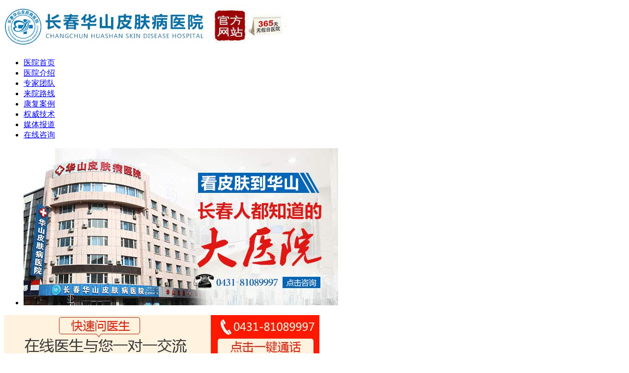

--- FILE ---
content_type: text/html
request_url: http://m.qituwen.com/pfbzx/xws/
body_size: 3184
content:
<!DOCTYPE html>
<html>
<head>
<meta http-equiv="Content-Type" content="text/html; charset=gb2312">
<meta name="applicable-device" content="mobile" />
<meta http-equiv="Cache-Control" content="no-transform" />
<meta http-equiv="Cache-Control" content="no-siteapp" />
<meta name="viewport" content="width=device-width; initial-scale=1.0; minimum-scale=1.0; maximum-scale=1.0; user-scalable=no;"/>
<title>洗纹身疹治疗方法_洗纹身能治好么_吉林治疗洗纹身的医院_长春博润皮肤病医院</title>
<meta name="keywords" content="洗纹身怎么治疗,洗纹身治疗哪家医院好,吉林医院治疗洗纹身哪家好,吉林治疗洗纹身最好的医院" />
<meta name="description" content="长春博润皮肤病医院，吉林皮肤病医院是一家正规治疗洗纹身专科医院.长春专业治疗洗纹身专科医院.吉林皮肤病医院治疗洗纹身,更专业.彻底治疗洗纹身,引领洗纹身治疗进入一个崭新时代." />
<script type="text/javascript" src="/js/public.js"></script>
<link type="text/css" rel="stylesheet" href="/css/phonecommon_4.css">
<script type="text/javascript" src="/js/phonecommon.js"></script>
</head>
<body>
<div class="container" id="top">
  <div class="top"> <a href="tel:0431-81089997"><img src="/images/logo.jpg"></a> </div>
  <div class="nav">
    <ul>
      <li><a href="/">医院首页</a></li>
      <li><a href="/yyjj/">医院介绍</a></li>
      <li><a href="/zjtd/">专家团队</a></li>
      <li><a href="/lxwm/">来院路线</a></li>
      <li><a href="/kfal/">康复案例</a></li>
      <li><a href="/xjsb/">权威技术</a></li>
      <li><a href="/mtbd/">媒体报道</a></li>
      <li><a href="/swt.htm?p=yh_zx">在线咨询</a></li>
    </ul>
  </div>
  <div class="headerBanner" id="headerBanner">
    <div class="slide1">
      <ul>
        <li><a href="/swt.htm?yh_banner"><img src="/images/2016013102.jpg"></a></li>
      </ul>
    </div>
  </div>
</div>
<div class="img_swt1"><a href="tel:0431-81089997"><img src="/images/con1.jpg" alt="0431-81089997"></a></div>
<div style="height:7px;"></div>
<h2 class="ons">当前位置：<a href="/">首页</a>&nbsp;>&nbsp;<a href="/pfbzx/">皮肤病中心</a>&nbsp;>&nbsp;<a href="/pfbzx/xws/">洗纹身</a></h2>
<div class="list3_main">
  <ul>
    此栏目暂无任何新增信息
  </ul>
</div>
<nav class="pagebar">
  <ul>
    <li></li>
  </ul>
</nav>
<div class="blank"></div>
<div class="click">
  <h2>点一点，知道更多信息</h2>
  <div class="clickbar"><a href="/swt.htm?p=youhua_zixun" title="咨询" class="s1"><img src="/images/con19.png"><span>问症状</span></a> <a href="/swt.htm?p=youhua_zixun" title="咨询" class="s2"><img src="/images/con20.png"><span>问治疗</span></a> <a href="/swt.htm?p=youhua_zixun" title="咨询" class="s3"><img src="/images/con21.png"><span>问费用</span></a> <a href="/swt.htm?p=youhua_zixun" title="咨询" class="s4"><img src="/images/con22.png"><span>问专家</span></a> </div>
</div>
<div class="blank"></div>
<div class="img_swt2"><a href="tel:0431-81089997"><img src="/images/con11.jpg"></a></div>
<section class="autohei img title jishu">
  <h2>&nbsp;&nbsp;&nbsp;皮肤科专病专治</h2>
  <ul>
          </ul>
  <h3> <a href="/kfal/"><img src="/images/jishu_click.png"></a> </h3>
</section>
<div class="blank"></div>
<div class="doctor">
  <h2 class="title">他们都更懂得皮肤病</h2>
  <div class="headerBanner">
    <div class="swiper" id="swiper">
      <div class="swiper-wrapper">
        <ul>
          <li>
            <div class="doc-info">
              <div class="imginfo left"><a href="/zjtd/219.html"><img src="/images/2-16012913331ke.jpg"></a></div>
              <div class="myinfo"> <strong class="name">廖乐义 <small>主任医师</small> </strong>
                <ul>
                  <li><font class="red">★ 市医疗工作者特殊津贴专家</font> </li>
                  <li><font class="red">★ 1987获长春市科技成果二等奖</font> </li>
                  <li><font class="red">★ 中华医学皮肤性病学会会员</font> </li>
                </ul>
                <p><strong>擅长：</strong>长春博润皮肤病医院家廖乐义教授在攻克皮....<a href="/zjtd/219.html">[详细]</a></p>
              </div>
              <div class="doc_swt"> <a class="limg" href="/swt.htm?p=youhua_zjzx" title="在线咨询">在线咨询</a> <a class="rimg" href="tel:0431-81089997">一键通话</a> </div>
            </div>
          </li>
          <li>
            <div class="doc-info">
              <div class="imginfo left"><a href="/zjtd/1.html"><img src="/images/2-160129132441457.jpg"></a></div>
              <div class="myinfo"> <strong class="name">李顺柏 <small></small> </strong>
                <ul>
                  <li><font class="red">★ 中华医学会皮肤科分会委员</font> </li>
                  <li><font class="red">★ 中国白癜风协会专家组成员</font> </li>
                  <li><font class="red">★ 中国白癜风名医堂专家</font> </li>
                </ul>
                <p><strong>擅长：</strong>应用"细胞复色疗法"对散发型和肢端型白癜....<a href="/zjtd/1.html">[详细]</a></p>
              </div>
              <div class="doc_swt"> <a class="limg" href="javascript:void(0);" onClick="openZoosUrl();">在线咨询</a> <a class="rimg" href="tel:0431-81089997">一键通话</a> </div>
            </div>
          </li>
        </ul>
      </div>
      <div class="swiper_t"><span></span><span></span></div>
    </div>
    <script type="text/javascript"> phonecommon({ id: "#swiper", titkj: ".swiper_t span", contkj: ".swiper-wrapper ul", xiaoguo: "left", autoplay: true, cxtime: 200, jgtime: 3000, morenindex: 0, tjclass: "hover", autopage: false, leftarr: "", rightarr: "", showpage: ".showpage", arrauto: "undefined", startfn: null, endfn: null, changeload: null }); </script> 
  </div>
</div>
<div class="blank"></div>
<div class="form">
  <h2 class="title">快速挂号通道  预约快人一步</h2>
  <div class="form_bd">
    <div class="wxts"><strong class="red">温馨提示：</strong>本网站已加密，绝对保证您的隐私安全，就诊前通过手机预约可免排队等候，免专家挂号费。<font class="red">15</font>秒完成挂号，到院免排队，优先就诊。</div>
    <div class="yh_bd">
      <form id="gh_form" name="form1"  autocomplete="off" method="post" action="/js/yuyue.php" enctype="multipart/form-data" target="frameNo" onsubmit="return sub();">
        <input name="url" value="" id="url" type="hidden">
        <div class="row">
          <div class="col-xs-4 left">就诊姓名：</div>
          <input type="text"  name="name" id="name" class="form-control" value="" >
        </div>
        <div class="row">
          <div class="col-xs-4 left">预约时间：</div>
          <input class="form-control" name="date" id="date" value="" type="text">
        </div>
        <div class="row">
          <div class="col-xs-4 left">手机号码：</div>
          <input type="text"  name="hometel" id="contacts" class="form-control" value="" >
        </div>
        <div class="row">
          <div class="col-xs-4 left">预约病种：</div>
          <select class="form-control2"  id="type" name="type">
            <option value="青春痘">青春痘</option>
            <option value="腋臭">腋臭</option>
            <option value="脱发">脱发</option>
            <option value="牛皮癣">牛皮癣</option>
            <option value="白癜风">白癜风</option>
            <option value="湿疹">湿疹</option>
            <option value="鱼鳞病">鱼鳞病</option>
            <option value="皮炎">皮炎</option>
            <option value="荨麻疹">荨麻疹</option>
            <option value="酒糟鼻">酒糟鼻</option>
            <option value="毛囊炎">毛囊炎</option>
            <option value="斑秃">斑秃</option>
            <option value="带状疱疹">带状疱疹</option>
            <option value="毛周角化">毛周角化</option>
            <option value="皮肤瘙痒">皮肤瘙痒</option>
            <option value="灰指甲">灰指甲</option>
            <option value="扁平疣">扁平疣</option>
            <option value="平常疣">平常疣</option>
            <option value="脚气">脚气</option>
            <option value="花斑癣">花斑癣</option>
            <option value="手足癣">手足癣</option>
            <option value="其他">其他</option>
          </select>
        </div>
        <div class="row">
          <div class="col-xs-4 left">预约专家：</div>
          <select class="form-control2"  id="yyzj" name="yyzj">
            <option value="宫春庆">廖乐义 [首席专家 ]</option>
            <option value="洪桂秋">李顺柏 [首席专家 ]</option>
          </select>
        </div>
        <div class="anliu">
          <input type="submit" class="active" name="gh_submit" id="gh_submit" value="加密提交">
        </div>
        <iframe style="display:none;" name="frameNo"></iframe>
      </form>
    </div>
  </div>
</div>
<div class="red_bg">
  <p>门诊时间：8:00-17:30(365天无假日)<br/>
    24小时免费咨询热线：<a href="tel:0431-81089997" title="0431-81089997">0431-81089997</a><br/>
    医院地址：吉林省长春市南明区沙冲南路87号（三五三五厂公交车站台）</p>
</div>
<script type="text/javascript" src="/js/jquery-1.7.1.min.js" ></script>
<script type="text/javascript" src="/js/touchslide.1.1.js"></script>
<script src="/js/swt.js" type="text/javascript"></script>
<p> 友情链接：<li>  </li>
</p>
</body>
</html>